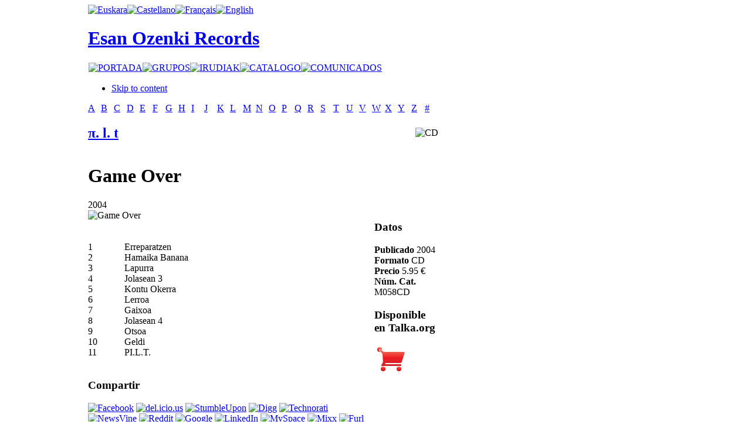

--- FILE ---
content_type: text/html; charset=utf-8
request_url: https://esanozenki.com/index.php/es/anari/P/35--l-t/106-game-over
body_size: 6758
content:

<!DOCTYPE html PUBLIC "-//W3C//DTD XHTML 1.0 Transitional//EN" "http://www.w3.org/TR/xhtml1/DTD/xhtml1-transitional.dtd">

<html xmlns="http://www.w3.org/1999/xhtml" xml:lang="es-es" lang="es-es">

<head>
  <base href="https://esanozenki.com/index.php/anari/P/35--l-t/106-game-over" />
  <meta http-equiv="content-type" content="text/html; charset=utf-8" />
  <meta name="robots" content="index, follow" />
  <meta name="keywords" content="Jolasean, €, Núm, Precio, Formato, Datos, Publicado, Cat, Tweet, Org, Minus, Talka, Disponible, Mcd, Cronología, Compartir, Hamaika, Banana, Erreparatzen, Over, Game, Lapurra, Kontu, Otsoa, Geldi" />
  <meta name="title" content="Game Over - π. l. t" />
  <meta name="description" content="A B C D E F G H I J K L M N O P Q R S T U V W X Y Z # π. l. t Game Over 2004 1 Erreparatzen 2 Hamaika Banana 3 Lapurra 4 Jolasean 3 5 Kontu Okerra..." />
  <meta name="generator" content="JoomSEO by Phill Brown (http://www.joomseo.com)" />
  <title>Game Over - π. l. t | Esan Ozenki Records</title>
  <link href="https://esanozenki.com/components/com_muscol/helpers/image.php?file=/var/www/vhosts/esanozenki.com/httpdocs/images/albums/pi5.jpg&width=&height=110" rel="image_src"  />
  <link href="/templates/esanozenki2/favicon.ico" rel="shortcut icon" type="image/x-icon" />
  <link rel="stylesheet" href="https://esanozenki.com/components/com_muscol/assets/letter.css" type="text/css" />
  <link rel="stylesheet" href="https://esanozenki.com/components/com_muscol/assets/album.css" type="text/css" />
  <link rel="stylesheet" href="https://esanozenki.com/components/com_muscol/assets/artist_detailed.css" type="text/css" />
  <link rel="stylesheet" href="https://esanozenki.com/components/com_muscol/assets/comments.css" type="text/css" />
  <link rel="stylesheet" href="https://esanozenki.com/modules/ja_newsmoo/ja-newsmoo.css" type="text/css" />
  <link rel="stylesheet" href="/modules/mod_jflanguageselection/tmpl/mod_jflanguageselection.css" type="text/css" />
  <script type="text/javascript" src="https://esanozenki.com/components/com_muscol/assets/stars.js"></script>
  <script type="text/javascript" src="/plugins/system/mtupgrade/mootools.js"></script>
  <script type="text/javascript" src="/plugins/content/avreloaded/silverlight.js"></script>
  <script type="text/javascript" src="/plugins/content/avreloaded/wmvplayer.js"></script>
  <script type="text/javascript" src="/plugins/content/avreloaded/swfobject.js"></script>
  <script type="text/javascript" src="/plugins/content/avreloaded/avreloaded.js"></script>
  <script type="text/javascript" src="https://esanozenki.com/modules/ja_newsmoo/ja-newsmoo.js"></script>
  <script type="text/javascript">
var songs_position_id = new Array(); songs_position_id[0] = 1361; songs_position_id[1] = 1362; songs_position_id[2] = 1363; songs_position_id[3] = 1364; songs_position_id[4] = 1365; songs_position_id[5] = 1366; songs_position_id[6] = 1367; songs_position_id[7] = 1368; songs_position_id[8] = 1369; songs_position_id[9] = 1370; songs_position_id[10] = 1371;var songs_position_url = new Array(); songs_position_url[0] = 'https://esanozenki.com/songs/pi5/1.mp3'; songs_position_url[1] = 'https://esanozenki.com/songs/pi5/10.mp3'; songs_position_url[2] = 'https://esanozenki.com/songs/pi5/11.mp3'; songs_position_url[3] = 'https://esanozenki.com/songs/pi5/12.mp3'; songs_position_url[4] = 'https://esanozenki.com/songs/pi5/13.mp3'; songs_position_url[5] = 'https://esanozenki.com/songs/pi5/14.mp3'; songs_position_url[6] = 'https://esanozenki.com/songs/pi5/15.mp3'; songs_position_url[7] = 'https://esanozenki.com/songs/pi5/16.mp3'; songs_position_url[8] = 'https://esanozenki.com/songs/pi5/17.mp3'; songs_position_url[9] = 'https://esanozenki.com/songs/pi5/18.mp3'; songs_position_url[10] = 'https://esanozenki.com/songs/pi5/19.mp3';var star_icon_path = "/components/com_muscol/assets/images/";
  </script>


<link rel="stylesheet" href="https://esanozenki.com/templates/system/css/system.css" type="text/css" />
<link rel="stylesheet" href="https://esanozenki.com/templates/system/css/general.css" type="text/css" />
<link rel="stylesheet" href="https://esanozenki.com/templates/esanozenki2/css/addons.css" type="text/css" />
<link rel="stylesheet" href="https://esanozenki.com/templates/esanozenki2/css/layout.css" type="text/css" />
<link rel="stylesheet" href="https://esanozenki.com/templates/esanozenki2/css/template.css" type="text/css" />
<link rel="stylesheet" href="https://esanozenki.com/templates/esanozenki2/css/typo.css" type="text/css" />

<!--[if IE]>
<link rel="stylesheet" href="https://esanozenki.com/templates/esanozenki2/css/ie.css" type="text/css" />
<![endif]-->

<!--[if lt IE 7.0]>
<link rel="stylesheet" href="https://esanozenki.com/templates/esanozenki2/css/ie7minus.css" type="text/css" />
<style type="text/css">
.main { width: expression(document.body.clientWidth < 770? "770px" : document.body.clientWidth > 1200? "1200px" : "auto"); }
</style>
<![endif]-->

<!--[if IE 7.0]>
<style type="text/css">
.clearfix { display: inline-block; } /* IE7xhtml*/
</style>
<![endif]-->

<script type="text/javascript">
var siteurl='https://esanozenki.com/';
var tmplurl='https://esanozenki.com/templates/esanozenki2';
</script>

<script language="javascript" type="text/javascript" src="https://esanozenki.com/templates/esanozenki2/js/ja.script.js"></script>
<script language="javascript" type="text/javascript" src="https://esanozenki.com/templates/esanozenki2/js/ja.ddmod.js"></script>


<link href="https://esanozenki.com/templates/esanozenki2/css/menu/mega.css" rel="stylesheet" type="text/css" /><script src="https://esanozenki.com/templates/esanozenki2/js/menu/mega.js" language="javascript" type="text/javascript"></script>
<link href="https://esanozenki.com/templates/esanozenki2/css/colors/default.css" rel="stylesheet" type="text/css" />



<!--Width of template -->
<style type="text/css">
.main {width: 980px;margin: 0 auto;}
#ja-wrapper {min-width: 981px;}
</style>


<!--Update width for mainnav -->
<script type="text/javascript">
//<![CDATA[
window.addEvent ('domready', function () {
	if ($E('#ja-mainnav .inner') && $E('#ja-mainnav ul').offsetWidth) {
		$E('#ja-mainnav .inner').setStyle ('width', $E('#ja-mainnav ul').offsetWidth);
	}
});
//]]>
</script></head>

<body id="bd" class="fs3 Moz">

<div id="ja-wrapper" >
	<a name="Top" id="Top"></a>

	<!-- HEADER -->
	<div id="ja-header" class="wrap">



<div class="main">
<!---- AQUI COMIENZA EL FILTRO -->
						                       <!---- AQUI COMIENZA EL FILTRO -->
						
					   <div class="idi">
                        		<div class="moduletable">
					<div id="jflanguageselection"><div class="rawimages"><span><a href="https://esanozenki.com/index.php/eu/anari/P/35--l-t/106-game-over"><img src="https://esanozenki.com/components/com_joomfish/images/./eu.png" alt="Euskara" title="Euskara" /></a></span><span id="active_language"><a href="https://esanozenki.com/index.php/es/anari/P/35--l-t/106-game-over"><img src="https://esanozenki.com/components/com_joomfish/images/./es.png" alt="Castellano" title="Castellano" /></a></span><span><a href="https://esanozenki.com/index.php/fr/anari/P/35--l-t/106-game-over"><img src="https://esanozenki.com/components/com_joomfish/images/./fr.png" alt="Français" title="Français" /></a></span><span><a href="https://esanozenki.com/index.php/en/anari/P/35--l-t/106-game-over"><img src="https://esanozenki.com/components/com_joomfish/images/./en.png" alt="English" title="English" /></a></span></div></div><!--JoomFish V2.1.7 (Dafad)-->
<!-- &copy; 2003-2011 Think Network, released under the GPL. -->
<!-- More information: at http://www.joomfish.net -->
		</div>
	</div> 
						<!---- AQUI TERMINA EL FILTRO -->
						
												<!---- AQUI TERMINA EL FILTRO -->
<div class="inner clearfix">




	
	
	<!-- MAIN NAVIGATION -->
	



   <div id="orain">
                       	<h1 class="logo">
		<a href="/index.php" title="Esan Ozenki Records"><span>Esan Ozenki Records</span></a>
	</h1>
	                        </div>



 <!---- AQUI COMIENZA EL FILTRO -->
						                       <!---- AQUI COMIENZA EL FILTRO -->
						
					   <div class="cen2">
                        		<div class="moduletable">
					<table width="100%" border="0" cellpadding="0" cellspacing="1"><tr><td nowrap="nowrap"><a href="/index.php/es/home" class="mainlevel" ><img border="0" alt="PORTADA" src="/modules/mod_imgttfmenu/ttf_image_generator.php?caption=PORTADA&amp;font_color=FFFFFF&amp;font_file=absolut.ttf&amp;font_size=15&amp;padding_left=10&amp;padding_right=10&amp;padding_bottom=3&amp;padding_top=5&amp;txt_align=0&amp;txt_valign=1&amp;bg_color=000000&amp;bg_trans=1&amp;txt_angle=0" onmouseover="this.src='/modules/mod_imgttfmenu/ttf_image_generator.php?caption=PORTADA&amp;font_color=C8C8C8&amp;font_file=absolut.ttf&amp;font_size=15&amp;padding_left=10&amp;padding_right=10&amp;padding_bottom=3&amp;padding_top=5&amp;txt_align=0&amp;txt_valign=1&amp;bg_color=000000&amp;bg_trans=1&amp;txt_angle=0'" onmouseout="this.src='/modules/mod_imgttfmenu/ttf_image_generator.php?caption=PORTADA&amp;font_color=FFFFFF&amp;font_file=absolut.ttf&amp;font_size=15&amp;padding_left=10&amp;padding_right=10&amp;padding_bottom=3&amp;padding_top=5&amp;txt_align=0&amp;txt_valign=1&amp;bg_color=000000&amp;bg_trans=1&amp;txt_angle=0'" /></a><a href="/index.php/es/taldeakindex" class="mainlevel" ><img border="0" alt="GRUPOS" src="/modules/mod_imgttfmenu/ttf_image_generator.php?caption=GRUPOS&amp;font_color=FFFFFF&amp;font_file=absolut.ttf&amp;font_size=15&amp;padding_left=10&amp;padding_right=10&amp;padding_bottom=3&amp;padding_top=5&amp;txt_align=0&amp;txt_valign=1&amp;bg_color=000000&amp;bg_trans=1&amp;txt_angle=0" onmouseover="this.src='/modules/mod_imgttfmenu/ttf_image_generator.php?caption=GRUPOS&amp;font_color=C8C8C8&amp;font_file=absolut.ttf&amp;font_size=15&amp;padding_left=10&amp;padding_right=10&amp;padding_bottom=3&amp;padding_top=5&amp;txt_align=0&amp;txt_valign=1&amp;bg_color=000000&amp;bg_trans=1&amp;txt_angle=0'" onmouseout="this.src='/modules/mod_imgttfmenu/ttf_image_generator.php?caption=GRUPOS&amp;font_color=FFFFFF&amp;font_file=absolut.ttf&amp;font_size=15&amp;padding_left=10&amp;padding_right=10&amp;padding_bottom=3&amp;padding_top=5&amp;txt_align=0&amp;txt_valign=1&amp;bg_color=000000&amp;bg_trans=1&amp;txt_angle=0'" /></a><a href="/index.php/es/irudiak" class="mainlevel" ><img border="0" alt="IRUDIAK" src="/modules/mod_imgttfmenu/ttf_image_generator.php?caption=IRUDIAK&amp;font_color=FFFFFF&amp;font_file=absolut.ttf&amp;font_size=15&amp;padding_left=10&amp;padding_right=10&amp;padding_bottom=3&amp;padding_top=5&amp;txt_align=0&amp;txt_valign=1&amp;bg_color=000000&amp;bg_trans=1&amp;txt_angle=0" onmouseover="this.src='/modules/mod_imgttfmenu/ttf_image_generator.php?caption=IRUDIAK&amp;font_color=C8C8C8&amp;font_file=absolut.ttf&amp;font_size=15&amp;padding_left=10&amp;padding_right=10&amp;padding_bottom=3&amp;padding_top=5&amp;txt_align=0&amp;txt_valign=1&amp;bg_color=000000&amp;bg_trans=1&amp;txt_angle=0'" onmouseout="this.src='/modules/mod_imgttfmenu/ttf_image_generator.php?caption=IRUDIAK&amp;font_color=FFFFFF&amp;font_file=absolut.ttf&amp;font_size=15&amp;padding_left=10&amp;padding_right=10&amp;padding_bottom=3&amp;padding_top=5&amp;txt_align=0&amp;txt_valign=1&amp;bg_color=000000&amp;bg_trans=1&amp;txt_angle=0'" /></a><a href="/index.php/es/katalogoa" class="mainlevel" ><img border="0" alt="CATALOGO" src="/modules/mod_imgttfmenu/ttf_image_generator.php?caption=CATALOGO&amp;font_color=FFFFFF&amp;font_file=absolut.ttf&amp;font_size=15&amp;padding_left=10&amp;padding_right=10&amp;padding_bottom=3&amp;padding_top=5&amp;txt_align=0&amp;txt_valign=1&amp;bg_color=000000&amp;bg_trans=1&amp;txt_angle=0" onmouseover="this.src='/modules/mod_imgttfmenu/ttf_image_generator.php?caption=CATALOGO&amp;font_color=C8C8C8&amp;font_file=absolut.ttf&amp;font_size=15&amp;padding_left=10&amp;padding_right=10&amp;padding_bottom=3&amp;padding_top=5&amp;txt_align=0&amp;txt_valign=1&amp;bg_color=000000&amp;bg_trans=1&amp;txt_angle=0'" onmouseout="this.src='/modules/mod_imgttfmenu/ttf_image_generator.php?caption=CATALOGO&amp;font_color=FFFFFF&amp;font_file=absolut.ttf&amp;font_size=15&amp;padding_left=10&amp;padding_right=10&amp;padding_bottom=3&amp;padding_top=5&amp;txt_align=0&amp;txt_valign=1&amp;bg_color=000000&amp;bg_trans=1&amp;txt_angle=0'" /></a><a href="/index.php/es/komunikatuak" class="mainlevel" ><img border="0" alt="COMUNICADOS" src="/modules/mod_imgttfmenu/ttf_image_generator.php?caption=COMUNICADOS&amp;font_color=FFFFFF&amp;font_file=absolut.ttf&amp;font_size=15&amp;padding_left=10&amp;padding_right=10&amp;padding_bottom=3&amp;padding_top=5&amp;txt_align=0&amp;txt_valign=1&amp;bg_color=000000&amp;bg_trans=1&amp;txt_angle=0" onmouseover="this.src='/modules/mod_imgttfmenu/ttf_image_generator.php?caption=COMUNICADOS&amp;font_color=C8C8C8&amp;font_file=absolut.ttf&amp;font_size=15&amp;padding_left=10&amp;padding_right=10&amp;padding_bottom=3&amp;padding_top=5&amp;txt_align=0&amp;txt_valign=1&amp;bg_color=000000&amp;bg_trans=1&amp;txt_angle=0'" onmouseout="this.src='/modules/mod_imgttfmenu/ttf_image_generator.php?caption=COMUNICADOS&amp;font_color=FFFFFF&amp;font_file=absolut.ttf&amp;font_size=15&amp;padding_left=10&amp;padding_right=10&amp;padding_bottom=3&amp;padding_top=5&amp;txt_align=0&amp;txt_valign=1&amp;bg_color=000000&amp;bg_trans=1&amp;txt_angle=0'" /></a></td></tr></table>		</div>
	</div> 
						<!---- AQUI TERMINA EL FILTRO -->
						
												<!---- AQUI TERMINA EL FILTRO -->

<ul class="no-display">
    <li><a href="/index.php/anari/P/35--l-t/106-game-over/es/anari#ja-content" title="Skip to content">Skip to content</a></li>
</ul>
	<!-- //MAIN NAVIGATION -->
	
		
</div>


</div>
</div>
	<!-- //HEADER -->
	
	


	<!-- MAIN CONTAINER -->
	<div id="ja-container" class="wrap ja-r2">
	<div class="main clearfix">

		<div id="ja-mainbody" style="width:61%">
			<!-- CONTENT -->
<div id="ja-main" style="width:100%">
<div class="inner clearfix">
	
	

	
	<div id="ja-contentwrap" class="">
				<div id="ja-content" class="column" style="width:100%">

			<div id="ja-current-content" class="column" style="width:100%">
								
								<div class="ja-content-main clearfix">
					<table class='table_letterbar' width='100%' cellpadding='0' cellspacing='0' border='0'><tr><td class=' first' width='3.7%'><a href='/index.php/es/anari/A'>A </a>
</td><td class='' width='3.7%'><a href='/index.php/es/anari/B'>B </a>
</td><td class='' width='3.7%'><a href='/index.php/es/anari/C'>C </a>
</td><td class='' width='3.7%'><a href='/index.php/es/anari/D'>D </a>
</td><td class='' width='3.7%'><a href='/index.php/es/anari/E'>E </a>
</td><td class='' width='3.7%'><a href='/index.php/es/anari/F'>F </a>
</td><td class='' width='3.7%'><a href='/index.php/es/anari/G'>G </a>
</td><td class='' width='3.7%'><a href='/index.php/es/anari/H'>H </a>
</td><td class='' width='3.7%'><a href='/index.php/es/anari/I'>I </a>
</td><td class='' width='3.7%'><a href='/index.php/es/anari/J'>J </a>
</td><td class='' width='3.7%'><a href='/index.php/es/anari/K'>K </a>
</td><td class='' width='3.7%'><a href='/index.php/es/anari/L'>L </a>
</td><td class='' width='3.7%'><a href='/index.php/es/anari/M'>M </a>
</td><td class='' width='3.7%'><a href='/index.php/es/anari/N'>N </a>
</td><td class='' width='3.7%'><a href='/index.php/es/anari/O'>O </a>
</td><td class='active' width='3.7%'><a href='/index.php/es/anari/P'>P </a>
</td><td class='' width='3.7%'><a href='/index.php/es/anari/Q'>Q </a>
</td><td class='' width='3.7%'><a href='/index.php/es/anari/R'>R </a>
</td><td class='' width='3.7%'><a href='/index.php/es/anari/S'>S </a>
</td><td class='' width='3.7%'><a href='/index.php/es/anari/T'>T </a>
</td><td class='' width='3.7%'><a href='/index.php/es/anari/U'>U </a>
</td><td class='' width='3.7%'><a href='/index.php/es/anari/V'>V </a>
</td><td class='' width='3.7%'><a href='/index.php/es/anari/W'>W </a>
</td><td class='' width='3.7%'><a href='/index.php/es/anari/X'>X </a>
</td><td class='' width='3.7%'><a href='/index.php/es/anari/Y'>Y </a>
</td><td class='' width='3.7%'><a href='/index.php/es/anari/Z'>Z </a>
</td><td class=' last' width='3.7%'><a href='/index.php/es/anari/1'># </a>
</td></tr></table>
<div class='cap'>
  <table border='0' cellpadding='0' cellspacing='0' width='100%'>
    <tr>
      <td><h2 class='artista_disc'><a href='/index.php/es/anari/P/35--l-t'>
          π. l. t          </a></h2></td>
      <td align='right'><img src="/images/formats/cd.png" alt="CD" title="CD" /></td>
    </tr>
  </table>
  <h1 class='album_disc'> 
    Game Over    <span class='subtitle_disc'></span> </h1>
  <div class='year_disc'>
    <table border='0' cellpadding='0' cellspacing='0' width='100%'>
      <tr>
        <td>2004                              </td>
        <td align='right'></td>
      </tr>
    </table>
  </div>
</div>
<table width="100%" cellpadding="0" cellspacing="0">
  <tr>
    <td valign="top" class="first_col"><div class="first_col_content">
        <div class='div_imatge_gran'>
          <img src="/images/albums/pi5.jpg" alt="Game Over" title="Game Over" class="imatge_gran" />        </div>
                <div align="center">
                          
          <br />
          <br />
          <table border='0' cellpadding='0' cellspacing='0' width="100%">
                        <tr class='tr_song_link tr_song_link0'>
              <td class='num_song'>1</td>
              <td class='nom_artist_song'></td>
              <td class='nom_song'>Erreparatzen</td>
              <!--td class='nom_song'>Erreparatzen</td-->
       
              <td class='song_player'>                               <!-- -->
            </tr>
                        <tr class='tr_song_link tr_song_link1'>
              <td class='num_song'>2</td>
              <td class='nom_artist_song'></td>
              <td class='nom_song'>Hamaika Banana</td>
              <!--td class='nom_song'>Hamaika Banana</td-->
       
              <td class='song_player'>                               <!-- -->
            </tr>
                        <tr class='tr_song_link tr_song_link0'>
              <td class='num_song'>3</td>
              <td class='nom_artist_song'></td>
              <td class='nom_song'>Lapurra</td>
              <!--td class='nom_song'>Lapurra</td-->
       
              <td class='song_player'>                               <!-- -->
            </tr>
                        <tr class='tr_song_link tr_song_link1'>
              <td class='num_song'>4</td>
              <td class='nom_artist_song'></td>
              <td class='nom_song'>Jolasean 3</td>
              <!--td class='nom_song'>Jolasean 3</td-->
       
              <td class='song_player'>                               <!-- -->
            </tr>
                        <tr class='tr_song_link tr_song_link0'>
              <td class='num_song'>5</td>
              <td class='nom_artist_song'></td>
              <td class='nom_song'>Kontu Okerra</td>
              <!--td class='nom_song'>Kontu Okerra</td-->
       
              <td class='song_player'>                               <!-- -->
            </tr>
                        <tr class='tr_song_link tr_song_link1'>
              <td class='num_song'>6</td>
              <td class='nom_artist_song'></td>
              <td class='nom_song'>Lerroa</td>
              <!--td class='nom_song'>Lerroa</td-->
       
              <td class='song_player'>                               <!-- -->
            </tr>
                        <tr class='tr_song_link tr_song_link0'>
              <td class='num_song'>7</td>
              <td class='nom_artist_song'></td>
              <td class='nom_song'>Gaixoa</td>
              <!--td class='nom_song'>Gaixoa</td-->
       
              <td class='song_player'>                               <!-- -->
            </tr>
                        <tr class='tr_song_link tr_song_link1'>
              <td class='num_song'>8</td>
              <td class='nom_artist_song'></td>
              <td class='nom_song'>Jolasean 4</td>
              <!--td class='nom_song'>Jolasean 4</td-->
       
              <td class='song_player'>                               <!-- -->
            </tr>
                        <tr class='tr_song_link tr_song_link0'>
              <td class='num_song'>9</td>
              <td class='nom_artist_song'></td>
              <td class='nom_song'>Otsoa</td>
              <!--td class='nom_song'>Otsoa</td-->
       
              <td class='song_player'>                               <!-- -->
            </tr>
                        <tr class='tr_song_link tr_song_link1'>
              <td class='num_song'>10</td>
              <td class='nom_artist_song'></td>
              <td class='nom_song'>Geldi</td>
              <!--td class='nom_song'>Geldi</td-->
       
              <td class='song_player'>                               <!-- -->
            </tr>
                        <tr class='tr_song_link tr_song_link0'>
              <td class='num_song'>11</td>
              <td class='nom_artist_song'></td>
              <td class='nom_song'>PI.L.T.</td>
              <!--td class='nom_song'>PI.L.T.</td-->
       
              <td class='song_player'>                               <!-- -->
            </tr>
                      </table>
        </div>
        <br/>
                        <div class="disc_details">
                  </div>
                <div class="disc_details">
          <h3>Compartir</h3>
          <div class="album_rating"><a href='http://www.facebook.com/sharer.php?u=https%3A%2F%2Fesanozenki.com%2Findex.php%2Fanari%2FP%2F35--l-t%2F106-game-over%3Flang%3Des&t=Game Over - π. l. t' target='_blank' title='Facebook'><img src="/components/com_muscol/assets/images/bookmarks/facebook.png" alt="Facebook"  /></a> <a href='http://del.icio.us/post?url=https%3A%2F%2Fesanozenki.com%2Findex.php%2Fanari%2FP%2F35--l-t%2F106-game-over%3Flang%3Des&title=Game Over - π. l. t' target='_blank' title='del.icio.us'><img src="/components/com_muscol/assets/images/bookmarks/delicious.png" alt="del.icio.us"  /></a> <a href='http://www.stumbleupon.com/submit?url=https%3A%2F%2Fesanozenki.com%2Findex.php%2Fanari%2FP%2F35--l-t%2F106-game-over%3Flang%3Des&title=Game Over - π. l. t' target='_blank' title='StumbleUpon'><img src="/components/com_muscol/assets/images/bookmarks/stumble.png" alt="StumbleUpon"  /></a> <a href='http://digg.com/submit?phase=2&url=https%3A%2F%2Fesanozenki.com%2Findex.php%2Fanari%2FP%2F35--l-t%2F106-game-over%3Flang%3Des&title=Game Over - π. l. t' target='_blank' title='Digg'><img src="/components/com_muscol/assets/images/bookmarks/digg.png" alt="Digg"  /></a> <a href='http://technorati.com/faves?add=https%3A%2F%2Fesanozenki.com%2Findex.php%2Fanari%2FP%2F35--l-t%2F106-game-over%3Flang%3Des' target='_blank' title='Technorati'><img src="/components/com_muscol/assets/images/bookmarks/technorati.png" alt="Technorati"  /></a> <a href='http://www.newsvine.com/_tools/seed&save?u=https%3A%2F%2Fesanozenki.com%2Findex.php%2Fanari%2FP%2F35--l-t%2F106-game-over%3Flang%3Des&h=Game Over - π. l. t' target='_blank' title='NewsVine'><img src="/components/com_muscol/assets/images/bookmarks/newsvine.png" alt="NewsVine"  /></a> <a href='http://reddit.com/submit?url=https%3A%2F%2Fesanozenki.com%2Findex.php%2Fanari%2FP%2F35--l-t%2F106-game-over%3Flang%3Des&title=Game Over - π. l. t' target='_blank' title='Reddit'><img src="/components/com_muscol/assets/images/bookmarks/reddit.png" alt="Reddit"  /></a> <a href='http://www.google.com/bookmarks/mark?op=edit&bkmk=https%3A%2F%2Fesanozenki.com%2Findex.php%2Fanari%2FP%2F35--l-t%2F106-game-over%3Flang%3Des&title=Game Over - π. l. t' target='_blank' title='Google'><img src="/components/com_muscol/assets/images/bookmarks/google.png" alt="Google"  /></a> <a href='http://www.linkedin.com/shareArticle?mini=true&url=https%3A%2F%2Fesanozenki.com%2Findex.php%2Fanari%2FP%2F35--l-t%2F106-game-over%3Flang%3Des&title=Game Over - π. l. t' target='_blank' title='LinkedIn'><img src="/components/com_muscol/assets/images/bookmarks/linkedin.png" alt="LinkedIn"  /></a> <a href='http://www.myspace.com/Modules/PostTo/Pages/?l=3&u=https%3A%2F%2Fesanozenki.com%2Findex.php%2Fanari%2FP%2F35--l-t%2F106-game-over%3Flang%3Des&c=Game Over - π. l. t' target='_blank' title='MySpace'><img src="/components/com_muscol/assets/images/bookmarks/myspace.png" alt="MySpace"  /></a> <a href='http://www.mixx.com/submit?page_url=https%3A%2F%2Fesanozenki.com%2Findex.php%2Fanari%2FP%2F35--l-t%2F106-game-over%3Flang%3Des' target='_blank' title='Mixx'><img src="/components/com_muscol/assets/images/bookmarks/mixx.png" alt="Mixx"  /></a> <a href='http://furl.net/storelt.jsp?url=https%3A%2F%2Fesanozenki.com%2Findex.php%2Fanari%2FP%2F35--l-t%2F106-game-over%3Flang%3Des&t=Game Over - π. l. t' target='_blank' title='Furl'><img src="/components/com_muscol/assets/images/bookmarks/furl.png" alt="Furl"  /></a><br /><br /><a href="http://twitter.com/share" class="twitter-share-button" data-count="horizontal" data-via="esanozenkirec">Tweet</a><script type="text/javascript" src="http://platform.twitter.com/widgets.js"></script><br /><br /><iframe src="http://www.facebook.com/plugins/like.php?href=https%3A%2F%2Fesanozenki.com%2Findex.php%2Fanari%2FP%2F35--l-t%2F106-game-over%3Flang%3Des&amp;layout=standard&amp;show_faces=true&amp;width=412&amp;action=like&amp;font&amp;colorscheme=light&amp;height=120" scrolling="no" frameborder="0" style="border:none; overflow:hidden; width:412px; height:120px;" allowTransparency="true"></iframe></div>
        </div>
              </div></td>
    <td valign="top" class="second_col">      <div class="disc_details disc_data">
        <h3>Datos</h3>
                <strong class="label_detailed_album">Publicado</strong> <span class="value_detailed_album"> 2004</span><br />
                        <strong class="label_detailed_album">Formato</strong> <span class="value_detailed_album">CD</span><br />
                                                <strong class="label_detailed_album">Precio</strong> <span class="value_detailed_album">5.95 €</span><br />
                                                                <strong class="label_detailed_album">Núm. Cat.</strong> <span class="value_detailed_album">M058CD</span><br />
                      </div>
      <div class="disc_data_bottom"></div>
            <div class="disc_details">
        <h3>Disponible en Talka.org</h3>
        <p><a href="http://www.talka.org/denda/carriton.php?item=M058CD&amp;cantidad=1&amp;idproducto=170" target="_blank"><img src="/carrito2.png" border="0" /></a></p> </div>
      </td>
  </tr>
</table>
<div id="crono">
<table cellpadding='0' cellspacing='0' border='0' class='taula_next_album'>
  <tr>
    <td class='prev_album'>      <a href="/index.php/es/anari/P/35--l-t/105-minus"><img src="/components/com_muscol/helpers/image.php?file=/var/www/vhosts/esanozenki.com/httpdocs/images/albums/pi4.jpg&width=40&height=" alt="Minus"  /> &laquo; Minus </a>
      </td>
    <td class='next_album_type'>π. l. t CD Cronología</td>
    <td class='next_album'></td>
  </tr>
</table>
</div>
<div align="center"></div>

				</div>
				
								
				
			</div>

			
		</div>
		
			</div>

	
</div>
</div>
<!-- //CONTENT -->					</div>

		<!-- RIGHT COLUMN--> 
<div id="ja-right" class="column sidebar" style="width:39%">

		<div class="ja-mass ja-mass-top clearfix">
			<div class="ja-module ja-box-br modulenada" id="Mod85">
	<div class="ja-box-bl"><div class="ja-box-tr"><div class="ja-box-tl clearfix">
						<div class="jamod-content ja-box-ct clearfix">
		<p><a href="/index.php/taldeak/1/53-esan-ozenki-records/130-1991-2011"><img src="/images/stories/eobanner.png" border="0" width="320" height="137" style="border: 0pt none;" /></a></p>		</div>
	</div></div></div>
	</div>
	
	</div>
	
	
			<div class="ja-mass ja-mass-top clearfix">
			<div class="ja-module ja-box-br module" id="Mod61">
</div></div>
	<div class="ja-mass ja-mass-bottom clearfix">
			<div class="ja-module ja-box-br module" id="Mod39">
	<div class="ja-box-bl"><div class="ja-box-tr"><div class="ja-box-tl clearfix">
						<div class="jamod-content ja-box-ct clearfix">
		

<div id="ja-newsmoo-container">
	  <ul id="ja-newsmoo-wrap">
		<li class="ja-newsmoo"><img src="/images/stories/ghcol.png" border="0" alt="Gora Herriak" style="border: 0pt none;" /><span class="ja-newsmoo-title">></span><span class="ja-newsmoo-desc"><p></p>
<table style="width: 324px;" border="0" cellspacing="0" cellpadding="0">
<tbody>
<tr>
<td><a href="/index.php/es/hechos-contra-el-decoro/H/20-hechos-contra-el-decoro?layout=detailed">HECHOS CONTRA EL DECORO</a></td>
<td></td>
</tr>
<tr>
<td><a href="/index.php/es/inadaptats/I/21-inadaptats?layout=detailed">INADAPTATS</a></td>
<td></td>
</tr>
<tr>
<td><a href="/index.php/es/hechos-contra-el-decoro/H/20-hechos-contra-el-decoro?layout=detailed"></a><a href="/index.php/es/nacion-reixa-/N/33-?layout=detailed">NACION REIXA</a></td>
<td></td>
</tr>
<tr>
<td><a href="/index.php/es/hechos-contra-el-decoro/H/20-hechos-contra-el-decoro?layout=detailed"></a><a href="/index.php/component/muscol/W/51-wemean">WEMEAN</a></td>
<td></td>
</tr>
</tbody>
</table></span></li><li class="ja-newsmoo"><img src="/images/stories/eocol.png" border="0" alt="Esan Ozenki" style="border: 0pt none;" /><span class="ja-newsmoo-title">></span><span class="ja-newsmoo-desc"><p></p>
<table style="width: 324px;" border="0" cellspacing="0" cellpadding="0">
<tbody>
<tr>
<td><a href="/index.php/es/2-kate/1/3-2-kate?layout=detailed">2KATE</a></td>
<td><a href="/index.php/es/anari/A/4-akauzazte?layout=detailed">AKAUZAZTE</a></td>
</tr>
<tr>
<td><a href="/index.php/es/ama-say/A/5-ama-say?layout=detailed">AMA SAY</a></td>
<td><a href="/index.php/es/anari/A/6-anari?layout=detailed">ANARI</a></td>
</tr>
<tr>
<td><a href="/index.php/es/anari-eta-petti/A/7-anari-ta-petti?layout=detailed">ANARI ETA PETTI</a></td>
<td><a href="/index.php/es/anestesia/A/8-anestesia?layout=detailed">ANESTESIA</a></td>
</tr>
<tr>
<td><a href="/index.php/es/baldin-bada/B/9-baldin-bada?layout=detailed">BALDIN BADA</a></td>
<td><a href="/index.php/es/bap/B/10-bap?layout=detailed">BAP!!</a></td>
</tr>
<tr>
<td><a href="/index.php/es/anari/B/49-bed?layout=detailed">BED</a></td>
<td><a href="/index.php/es/betagarri/B/11-betagarri?layout=detailed">BETAGARRI</a></td>
</tr>
<tr>
<td><a href="/index.php/es/beti-mugan/B/12-beti-mugan?layout=detailed">BETI MUGAN</a></td>
<td><a href="/index.php/es/danba/D/13-danba?layout=detailed">DANBA</a><br /></td>
</tr>
<tr>
<td><a href="/index.php/es/deabruak-teilatuetan/D/14-deabruak-teilatuetan?layout=detailed">DEABRUAK TEILATUETAN</a></td>
<td><a href="/index.php/eu/debekatua/D/46-debekatua?layout=detailed">DEBEKATUA</a></td>
</tr>
<tr>
<td><a href="/index.php/es/delirium-tremens/D/48-delirium-tremens?layout=detailed">DELIRIUM TREMENS</a></td>
<td><a href="/index.php/es/dut/D/15-dut?layout=detailed">DUT</a></td>
</tr>
<tr>
<td><a href="/index.php/es/eh-sukarra/E/16-eh-sukarra?layout=detailed">EH SUKARRA</a></td>
<td><a href="/index.php/es/eraso/E/17-eraso?layout=detailed">ERASO!</a></td>
</tr>
<tr>
<td><a href="/index.php/es/etsaiak/E/18-etsaiak?layout=detailed">ETSAIAK</a></td>
<td><a href="/index.php/taldeak/F/52-fermin-muguruza">FERMIN MUGURUZA</a><br /></td>
</tr>
<tr>
<td><a href="/index.php/es/fermin-muguruza-eta-dut/F/19-fermin-muguruza-eta-dut?layout=detailed">FERMIN MUGURUZA ETA DUT</a></td>
<td><a href="/index.php/es/jauko-barik/J/22-jauko-barik?layout=detailed">JAUKO BARIK</a></td>
</tr>
<tr>
<td><a href="/index.php/es/joxe-ripiau/J/23-joxe-ripiau?layout=detailed">JOXE RIPAU</a></td>
<td><a href="/index.php/kashbad/K/24-kashbad?layout=detailed">KASHBAD</a></td>
</tr>
<tr>
<td><a href="/index.php/es/king-mafrundi/K/25-king-mafrundi?layout=detailed">KING MAFRUNDI</a></td>
<td><a href="/index.php/es/kortatu/K/26-kortatu?layout=detailed">KORTATU</a></td>
</tr>
<tr>
<td><a href="/index.php/es/kuraia/K/27-kuraia?layout=detailed">KURAIA</a></td>
<td><a href="/index.php/es/les-mecaniciens/L/28-les-mecaniciens?layout=detailed">LES MECANICIENS</a></td>
</tr>
<tr>
<td><a href="/index.php/es/llif/L/29-lif?layout=detailed">LIF</a></td>
<td><a href="/index.php/es/lin-ton-taun/L/30-lin-ton-taun?layout=detailed">LIN TON TAUN</a></td>
</tr>
<tr>
<td><a href="/index.php/es/mak/M/31-mak?layout=detailed">MAK</a></td>
<td><a href="/index.php/negu-gorriak">NEGU GORRIAK</a></td>
</tr>
<tr>
<td><a href="/index.php/es/parafuenk/P/34-?layout=detailed">PARAFÜNK</a></td>
<td><a href="/index.php/es/pilt/P/35--l-t?layout=detailed">π L. T.</a></td>
</tr>
<tr>
<td><a href="/index.php/es/r/R/47-r?layout=detailed">R</a></td>
<td><a href="/index.php/es/rafa-rueda/R/36-rafa-rueda?layout=detailed">RAFA RUEDA</a></td>
</tr>
<tr>
<td><a href="/index.php/es/rip/R/37-rip?layout=detailed">RIP</a></td>
<td><a href="/index.php/es/akauzazte/R/38-ruper-ordorika?layout=detailed">RUPER ORDORIKA</a></td>
</tr>
<tr>
<td><a href="/index.php/es/sagarroi/S/39-sagarroi?layout=detailed">SAGARROI</a></td>
<td><a href="/index.php/es/selektah-kolektiboa/S/40-selektah-kolektiboa?layout=detailed">SELEKTAH KOLEKTIBOA</a></td>
</tr>
<tr>
<td><a href="/index.php/es/sen/S/50-sen?layout=detailed">SEN</a></td>
<td><a href="/index.php/es/senhendrik-roever/S/41-sen--hendrik-roever?layout=detailed">SEN+HENDRIK ROEVER</a></td>
</tr>
<tr>
<td><a href="/index.php/es/skunk/S/42-skunk?layout=detailed">SKUNK</a></td>
<td><a href="/index.php/es/sorkun/S/43-sorkun?layout=detailed">SORKUN</a></td>
</tr>
<tr>
<td><a href="/index.php/es/the-solanos/T/44-the-solanos?layout=detailed">THE SOLANOS</a></td>
<td><a href="/index.php/es/xabier-montoia/X/32-xabier-montoia?layout=detailed">XABIER MONTOIA</a></td>
</tr>
<tr>
<td><a href="/index.php/es/zein/Z/45-zein?layout=detailed">ZEIN?</a></td>
<td></td>
</tr>
</tbody>
</table>
<ul>
</ul></span></li>
</ul></div>
<script type="text/javascript">
	function janewsmooInit() {
	var newsmoo = new JANewsMoo($ES('#ja-newsmoo-wrap .ja-newsmoo'),{openWidth:370,openHeight:730,smallSize:100,open:0,direction:'vir',durationtime:400,animAttr:'bottom'});
	}
	//window.addEvent('domready',janewsmooInit);
	janewsmooInit();
</script>
		</div>
	</div></div></div>
	</div>
	
	</div>
	
</div>
<!-- RIGHT COLUMN--> 
	
	</div>
	</div>
	<!-- //MAIN CONTAINER -->

	
	<!-- FOOTER -->
	<div id="ja-footer" class="wrap">
<div class="main clearfix">

<div class="ja-footnav">
	    
    <ul class="ja-links">
		<li class="layout-switcher">&nbsp;</li>
		<li class="top"><a href="/index.php/anari/P/35--l-t/106-game-over/es/anari#Top" title="Back to Top">Top</a></li>
	</ul>
</div>
	
<div class="inner">
	<div class="ja-copyright">
		
	</div>
	<div id="ja-poweredby">
		<a id="t3-logo" href="http://www.esanozenki.com/" title="Esan ozenki" target="_blank">Esan Ozenki</a>
	</div>
</div>

</div>
</div>	<!-- //FOOTER -->

</div>





			<script type="text/javascript">
			var gaJsHost = (("https:" == document.location.protocol) ? "https://ssl." : "http://www.");
			document.write(unescape("%3Cscript src='" + gaJsHost + "google-analytics.com/ga.js' type='text/javascript'%3E%3C/script%3E"));
			</script>
			<script type="text/javascript">
			try {
			var pageTracker = _gat._getTracker("UA-4139643-8");
			pageTracker._trackPageview();
			} catch(err) {}</script>
			</body>

</html>
